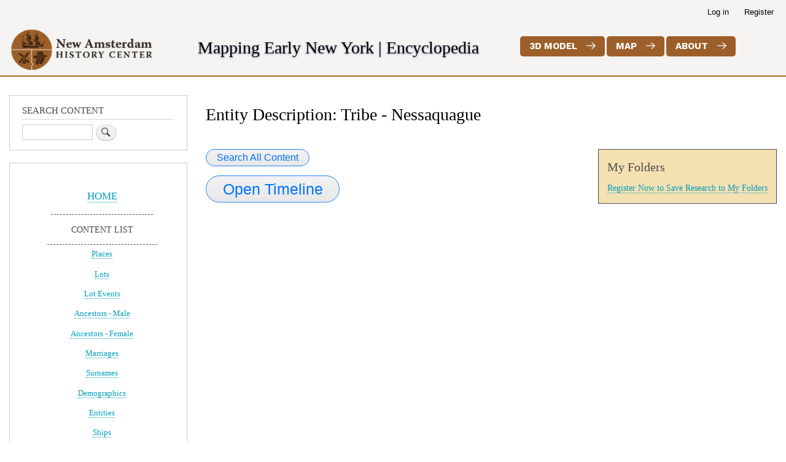

--- FILE ---
content_type: text/html; charset=UTF-8
request_url: https://encyclopedia.nahc-mapping.org/node/10026
body_size: 5806
content:
<!DOCTYPE html>
<html lang="en" dir="ltr">
  <head>
    <meta charset="utf-8" />
<script async src="https://www.googletagmanager.com/gtag/js?id=UA-159545294-1"></script>
<script>window.dataLayer = window.dataLayer || [];function gtag(){dataLayer.push(arguments)};gtag("js", new Date());gtag("set", "developer_id.dMDhkMT", true);gtag("config", "UA-159545294-1", {"groups":"default","anonymize_ip":true,"page_placeholder":"PLACEHOLDER_page_path","allow_ad_personalization_signals":false});</script>
<meta name="Generator" content="Drupal 10 (https://www.drupal.org)" />
<meta name="MobileOptimized" content="width" />
<meta name="HandheldFriendly" content="true" />
<meta name="viewport" content="width=device-width, initial-scale=1.0" />
<link rel="canonical" href="https://encyclopedia.nahc-mapping.org/node/10026" />
<link rel="shortlink" href="https://encyclopedia.nahc-mapping.org/node/10026" />

    <title>Entity Description: Tribe - Nessaquague | Mapping Early New York: Encyclopedia</title>
    <link rel="stylesheet" media="all" href="/sites/default/files/css/css_WHlR9kNiCKy0F1gW3DhQTrPix-jRPSOQhTruhnZFyOw.css?delta=0&amp;language=en&amp;theme=bartik&amp;include=[base64]" />
<link rel="stylesheet" media="all" href="/sites/default/files/css/css_3RcK3p3UWATlVjC6y9Ve-2etjQk5XFisMb_uNf1GInc.css?delta=1&amp;language=en&amp;theme=bartik&amp;include=[base64]" />
<link rel="stylesheet" media="print" href="/sites/default/files/css/css_4NJrFntnyvj4ynVV0uh5j6ZCmhJyqVqoECDaYGu3UF0.css?delta=2&amp;language=en&amp;theme=bartik&amp;include=[base64]" />
<link rel="stylesheet" media="all" href="/sites/default/files/css/css_ekpRYc5KqBQw68nLuEurg7jnrP3OdyXc1k4TeMNHF8o.css?delta=3&amp;language=en&amp;theme=bartik&amp;include=[base64]" />
<link rel="stylesheet" media="all" href="/sites/default/files/asset_injector/css/global-47f506a9fea72e2a412ca7cde40076bc.css?t8k5wt" />
<link rel="stylesheet" media="all" href="/sites/default/files/css/css_oOd0hIW1YoDQLsmSsa3PEo_EWM_jU33xcYcAMvUbmcQ.css?delta=5&amp;language=en&amp;theme=bartik&amp;include=[base64]" />
<link rel="stylesheet" media="all" href="/sites/default/files/asset_injector/css/map_button-52cb69ebb1cdb51d197cf8b5698819db.css?t8k5wt" />
<link rel="stylesheet" media="all" href="/sites/default/files/css/css_HYjUBY9es2smS1w146khdeA3V2yFJ5PNdCKelnjHWQQ.css?delta=7&amp;language=en&amp;theme=bartik&amp;include=[base64]" />
<link rel="stylesheet" media="all" href="/sites/default/files/asset_injector/css/taxlot_display-a9566e99bba3cc20a9f4e4ae30b22c2d.css?t8k5wt" />
<link rel="stylesheet" media="all" href="/sites/default/files/css/css_NugvEuekdr8uvVaFdqRI0XKhtxadLHDZqsw7_jknp_Y.css?delta=9&amp;language=en&amp;theme=bartik&amp;include=[base64]" />

    
  </head>
  <body class="layout-one-sidebar layout-sidebar-first path-node page-node-type-nahc-taxlot-event-entity-descrip">
        <a href="#main-content" class="visually-hidden focusable skip-link">
      Skip to main content
    </a>
    
      <div class="dialog-off-canvas-main-canvas" data-off-canvas-main-canvas>
    <div id="page-wrapper">
  <div id="page">
    <header id="header" class="header" role="banner">
      <div class="section layout-container clearfix">
          <div class="region region-secondary-menu">
    
<nav role="navigation" aria-labelledby="block-bartik-account-menu-menu" id="block-bartik-account-menu" class="block block-menu navigation menu--account">
            
  <h2 class="visually-hidden" id="block-bartik-account-menu-menu">User account menu</h2>
  

        <div class="content">
            <div class="menu-toggle-target menu-toggle-target-show" id="show-block-bartik-account-menu"></div>
      <div class="menu-toggle-target" id="hide-block-bartik-account-menu"></div>
      <a class="menu-toggle" href="#show-block-bartik-account-menu">Show &mdash; User account menu</a>
      <a class="menu-toggle menu-toggle--hide" href="#hide-block-bartik-account-menu">Hide &mdash; User account menu</a>
      
              <ul class="clearfix menu">
                    <li class="menu-item">
        <a href="/user/login" data-drupal-link-system-path="user/login">Log in</a>
              </li>
                <li class="menu-item">
        <a href="/user/register" data-drupal-link-system-path="user/register">Register</a>
              </li>
        </ul>
  


    </div>
  </nav>

  </div>

          <div class="clearfix region region-header">
    <div id="block-logolinked" class="block block-block-content block-block-content7670c005-0f4a-4a59-adeb-439e0e74b060">
  
    
      <div class="content">
      
            <div class="clearfix text-formatted field field--name-body field--type-text-with-summary field--label-hidden field__item"><p>
<a href="http://newamsterdamhistorycenter.org/">
<img class="hide-front" alt="logo2" data-entity-type="file" data-entity-uuid="3e25ed0e-1741-4cfb-8e37-0f9a65258186" src="/sites/default/files/inline-images/logo2.png" width="240" height="86" loading="lazy">
<img class="show-front" alt="logo2" src="/sites/default/files/nahc-text-logo.png" width="240">
</a>
</p>
</div>
      
    </div>
  </div>
<div id="block-header2" class="block block-block-content block-block-content335fa32a-53a1-4e77-8f87-391f62da2d74">
  
      <h2>header2</h2>
    
      <div class="content">
      
            <div class="clearfix text-formatted field field--name-body field--type-text-with-summary field--label-hidden field__item"><p><span class="meny">Mapping Early New York</span> <span class="hide-mobile">|</span> <span class="encyclopedia">Encyclopedia</span></p>

<p class="show-front motto">Where we explore the early history of New Amsterdam and New York City, its diverse people, landscapes, institutions and global legacy today.</p>
</div>
      
    </div>
  </div>
<div id="block-newmapbutton" class="block block-block-content block-block-contentce380f4f-f47a-44f4-bea2-bfad7cdc5cb9">
  
    
      <div class="content">
      
            <div class="clearfix text-formatted field field--name-body field--type-text-with-summary field--label-hidden field__item"><div id="model-3d"><a target="_blank" href="https://newamsterdamhistorycenter.org/full-3d-model/">3D Model</a></div>

<div id="map"><a target="_blank" href="https://nahc-mapping.org/mappingNY/">Map</a></div>

<div id="about"><a href="/about">About</a></div>

<div class="credit show-front">
<div class="credit-text"><span>Mapping Early New York</span> is made possible by support from the Society of Daughters of Holland Dames, the First Families of New York, the Ken Chase Foundation, and the Robert David Lion Gardiner Foundation.</div>

<div class="credit-logos">
<div id="credit-logo">&nbsp;</div>

<div id="credit-logo2">&nbsp;</div>

<div id="credit-logo3">&nbsp;</div>
</div>

<div class="support"><a target="_blank" href="http://newamsterdamhistorycenter.org/support/">Support Us</a></div>
</div>
</div>
      
    </div>
  </div>

  </div>

        
      </div>
    </header>
            <div id="main-wrapper" class="layout-main-wrapper layout-container clearfix">
      <div id="main" class="layout-main clearfix">
        
        <main id="content" class="column main-content" role="main">
          <section class="section">
            <a id="main-content" tabindex="-1"></a>
              <div class="region region-content">
    <div data-drupal-messages-fallback class="hidden"></div><div id="block-bartik-page-title" class="block block-core block-page-title-block">
  
    
      <div class="content">
      

  <h1 class="title page-title"><span class="field field--name-title field--type-string field--label-hidden">Entity Description: Tribe - Nessaquague</span>
</h1>


    </div>
  </div>
<div id="block-privatelistsblock" class="block block-nahc-custom block-private-lists-block">
  
      <h2>My Folders</h2>
    
      <div class="content">
      
<div class="private-lists-block">
      <a href="/user/register?destination=/node/10026">Register Now to Save Research to My Folders</a>
  </div>

    </div>
  </div>
<div class="views-element-container block block-views block-views-blockindex-search-block-1" id="block-views-block-index-search-block-1">
  
    
      <div class="content">
      <div><div class="view view-index-search view-id-index_search view-display-id-block_1 js-view-dom-id-a275ee6fba0c8e7b7142ccb4a87c609befa900e6bbf647bfcd54a66fd51464e9">
  
    
      
      <div class="view-content">
      

            <div class="views-row"><div class="views-field views-field-title"><span class="field-content"><a id="what-links-here" href="/search/node?keys=Tribe - Nessaquague&amp;type=nahc_custom_index&amp;nid=10026" class="use-ajax what-links-here button button--generalsearch" data-dialog-type="modal" data-dialog-options="{&quot;width&quot;:800}">Search All Content</a>
<br><a id="timeline-search" href="/search/node?keys=Tribe - Nessaquague&amp;type=nahc_custom_timeline&amp;nid=10026" class="use-ajax what-links-here button button--timelinesearch" data-dialog-type="modal" data-dialog-options="{&quot;width&quot;:800}">Open Timeline</a></span></div></div>
  



    </div>
  
          </div>
</div>

    </div>
  </div>

<article data-history-node-id="10026" class="node node--type-nahc-taxlot-event-entity-descrip node--promoted node--view-mode-full clearfix">
  <header>
    
          
      </header>
  <div class="node__content clearfix">
    
  </div>
</article>

  </div>

          </section>
        </main>
                  <div id="sidebar-first" class="column sidebar">
            <aside class="section" role="complementary">
                <div class="region region-sidebar-first">
    <div class="search-block-form block block-search container-inline" data-drupal-selector="search-block-form" id="block-searchform" role="search">
  
      <h2>SEARCH CONTENT</h2>
    
      <div class="content container-inline">
      <form action="/search/node" method="get" id="search-block-form" accept-charset="UTF-8" class="search-form search-block-form">
  <div class="js-form-item form-item js-form-type-search form-type-search js-form-item-keys form-item-keys form-no-label">
      <label for="edit-keys" class="visually-hidden">Search</label>
        <input title="Enter the terms you wish to search for." data-drupal-selector="edit-keys" type="search" id="edit-keys" name="keys" value="" size="15" maxlength="128" class="form-search" />

        </div>
<div data-drupal-selector="edit-actions" class="form-actions js-form-wrapper form-wrapper" id="edit-actions"><input class="search-form__submit button js-form-submit form-submit" data-drupal-selector="edit-submit" type="submit" id="edit-submit" value="Search" />
</div>

</form>

    </div>
  </div>

<nav role="navigation" aria-labelledby="block-sidebarmenu-menu" id="block-sidebarmenu" class="block block-menu navigation menu--sidebar-menu">
            
  <h2 class="visually-hidden" id="block-sidebarmenu-menu">Sidebar Menu</h2>
  

        <div class="content">
            <div class="menu-toggle-target menu-toggle-target-show" id="show-block-sidebarmenu"></div>
      <div class="menu-toggle-target" id="hide-block-sidebarmenu"></div>
      <a class="menu-toggle" href="#show-block-sidebarmenu">Show &mdash; Sidebar Menu</a>
      <a class="menu-toggle menu-toggle--hide" href="#hide-block-sidebarmenu">Hide &mdash; Sidebar Menu</a>
      
              <ul class="clearfix menu">
                    <li class="menu-item">
        <a href="/" data-drupal-link-system-path="&lt;front&gt;">HOME</a>
              </li>
                <li class="menu-item">
        <span>CONTENT LIST</span>
              </li>
                <li class="menu-item">
        <a href="/place-list" data-drupal-link-system-path="place-list">Places</a>
              </li>
                <li class="menu-item">
        <a href="/lots" data-drupal-link-system-path="lots">Lots</a>
              </li>
                <li class="menu-item">
        <a href="/taxlot-events" data-drupal-link-system-path="taxlot-events">Lot Events</a>
              </li>
                <li class="menu-item">
        <a href="/ancestor-male-list" data-drupal-link-system-path="ancestor-male-list">Ancestors - Male</a>
              </li>
                <li class="menu-item">
        <a href="/ancestor-female-list" data-drupal-link-system-path="ancestor-female-list">Ancestors - Female</a>
              </li>
                <li class="menu-item">
        <a href="/marriage-list" data-drupal-link-system-path="marriage-list">Marriages</a>
              </li>
                <li class="menu-item">
        <a href="/surname-list" data-drupal-link-system-path="surname-list">Surnames</a>
              </li>
                <li class="menu-item">
        <a href="/demographics-list" data-drupal-link-system-path="demographics-list">Demographics</a>
              </li>
                <li class="menu-item">
        <a href="/entities" data-drupal-link-system-path="entities">Entities</a>
              </li>
                <li class="menu-item">
        <a href="/ship" data-drupal-link-system-path="ship">Ships</a>
              </li>
                <li class="menu-item">
        <a href="/ship-journey-list" data-drupal-link-system-path="ship-journey-list">Ship Journeys</a>
              </li>
                <li class="menu-item">
        <a href="/object-list" data-drupal-link-system-path="object-list">Objects</a>
              </li>
                <li class="menu-item">
        <a href="/document-finding-aid-and-collections" data-drupal-link-system-path="document-finding-aid-and-collections">Document Collections</a>
              </li>
                <li class="menu-item">
        <a href="/document-list" data-drupal-link-system-path="document-list">Documents</a>
              </li>
                <li class="menu-item">
        <a href="/curriculum-list" data-drupal-link-system-path="curriculum-list">Curricula</a>
              </li>
        </ul>
  


    </div>
  </nav>

  </div>

            </aside>
          </div>
                      </div>
    </div>
        <footer class="site-footer">
      <div class="layout-container">
                          <div class="site-footer__bottom">
              <div class="region region-footer-fifth">
    <div id="block-thedaughtersofhollanddames" class="block block-block-content block-block-contentc2251ee0-e230-4f2a-8b7b-433619b3508f">
  
    
      <div class="content">
      
            <div class="clearfix text-formatted field field--name-body field--type-text-with-summary field--label-hidden field__item"><h2 dir="ltr"><em><strong>Mapping Early New York</strong></em> is made possible by support from the&nbsp;<strong>Society of Daughters of Holland Dames</strong>, the <strong>First Families of New York</strong>, the<strong> Ken Chase Foundation, </strong>the<strong> Netherland-America Foundation</strong>, the<strong> Consul General of the Kingdom of the Netherlands</strong>,&nbsp;&nbsp;<strong>Robert David Lion Gardiner Foundation, and donors like you.&nbsp;&nbsp;</strong></h2></div>
      
    </div>
  </div>
<div id="block-line2" class="block block-block-content block-block-content2ccaa27b-478e-4d46-8e9a-6a3814227bab">
  
    
      <div class="content">
      
            <div class="clearfix text-formatted field field--name-body field--type-text-with-summary field--label-hidden field__item"><hr size="0.5"></div>
      
    </div>
  </div>
<div id="block-supportlink" class="block block-block-content block-block-content9e6cd35b-2e1b-4803-aebf-7f23291a8033">
  
    
      <div class="content">
      
            <div class="clearfix text-formatted field field--name-body field--type-text-with-summary field--label-hidden field__item"><h2><a href="http://newamsterdamhistorycenter.org/support/">Support Us</a></h2></div>
      
    </div>
  </div>

  </div>

          </div>
              </div>
    </footer>
  </div>
</div>

  </div>

    
    <script type="application/json" data-drupal-selector="drupal-settings-json">{"path":{"baseUrl":"\/","pathPrefix":"","currentPath":"node\/10026","currentPathIsAdmin":false,"isFront":false,"currentLanguage":"en"},"pluralDelimiter":"\u0003","suppressDeprecationErrors":true,"ajaxPageState":{"libraries":"[base64]","theme":"bartik","theme_token":null},"ajaxTrustedUrl":{"\/search\/node":true},"google_analytics":{"account":"UA-159545294-1","trackOutbound":true,"trackMailto":true,"trackTel":true,"trackDownload":true,"trackDownloadExtensions":"7z|aac|arc|arj|asf|asx|avi|bin|csv|doc(x|m)?|dot(x|m)?|exe|flv|gif|gz|gzip|hqx|jar|jpe?g|js|mp(2|3|4|e?g)|mov(ie)?|msi|msp|pdf|phps|png|ppt(x|m)?|pot(x|m)?|pps(x|m)?|ppam|sld(x|m)?|thmx|qtm?|ra(m|r)?|sea|sit|tar|tgz|torrent|txt|wav|wma|wmv|wpd|xls(x|m|b)?|xlt(x|m)|xlam|xml|z|zip"},"data":{"extlink":{"extTarget":true,"extTargetAppendNewWindowLabel":"(opens in a new window)","extTargetNoOverride":false,"extNofollow":false,"extTitleNoOverride":false,"extNoreferrer":true,"extFollowNoOverride":false,"extClass":"ext","extLabel":"(link is external)","extImgClass":false,"extSubdomains":false,"extExclude":"","extInclude":"","extCssExclude":".path-frontpage, #header","extCssInclude":"","extCssExplicit":"","extAlert":false,"extAlertText":"This link will take you to an external web site. We are not responsible for their content.","extHideIcons":false,"mailtoClass":"mailto","telClass":"","mailtoLabel":"(link sends email)","telLabel":"(link is a phone number)","extUseFontAwesome":false,"extIconPlacement":"before","extPreventOrphan":false,"extFaLinkClasses":"fa fa-external-link","extFaMailtoClasses":"fa fa-envelope-o","extAdditionalLinkClasses":"","extAdditionalMailtoClasses":"","extAdditionalTelClasses":"","extFaTelClasses":"fa fa-phone","whitelistedDomains":[],"extExcludeNoreferrer":""}},"user":{"uid":0,"permissionsHash":"69f6ca73e39a295ca03aaad18955e49d0558f4853facea07a667dd90da08bcbc"}}</script>
<script src="/sites/default/files/js/js_chpwwUe62MIS2kj9Gme8v5PKkWN3o74t2hK8hY05thE.js?scope=footer&amp;delta=0&amp;language=en&amp;theme=bartik&amp;include=eJxLrSjJyczL1k8pKi1IzNFLhXB10vPz03NS4xPzEnMqSzKTi_XRBXTyEjOS45NLi0vyc_WR2AAOpiAK"></script>

  </body>
</html>


--- FILE ---
content_type: text/css
request_url: https://encyclopedia.nahc-mapping.org/sites/default/files/asset_injector/css/global-47f506a9fea72e2a412ca7cde40076bc.css?t8k5wt
body_size: 436
content:
body {
  background: #ffffff;
}
.show-front {
  display: none;
}
#block-header2 {
    /*height: 95px;*/
    /*float: left;*/
    float: none;
    /*margin: 0.357em 0 0;*/
    margin: 0em 0 0;
    line-height: 66px;
    font-size: 28px;
    color: black;
    font-family: 'Consolas';
    text-shadow: #717c9b 0 1px 3px;
}

#block-header2 p,
#block-header2 .field {
  margin:0;
}

.header {
		border-bottom: 2px solid #b0691d;
		/*max-height: 83px;*/
}



#block-logolinked {
  float:left;
  margin: 0px 0 0 0;
}

.block-logolinked .img {
 height: 10px;
}

.region-header {
  display: flex;
  justify-content: space-between;
  flex-wrap: wrap;
}
.region-header p,
.region-header .field{
  margin: 0;
}

@media (max-width: 850px) {
  .region-header {
    justify-content: center;
  }
  #block-header2 p {
    text-align: center;
  }
  .hide-mobile {display:none;}
}

--- FILE ---
content_type: text/css
request_url: https://encyclopedia.nahc-mapping.org/sites/default/files/asset_injector/css/taxlot_display-a9566e99bba3cc20a9f4e4ae30b22c2d.css?t8k5wt
body_size: 827
content:
.field{
  overflow: auto;
  margin-bottom: 1.2em;
}
.node__content .field{
  font-size: 14px;
}
.field .field__label{
  font-size: 1em;
}
.field--type-entity-reference .field__label {
  font-weight: bold;
}
.field--type-entity-reference{
  font-family: Georgia,"Times New Roman",Times,serif;
}



/* MAKE NAME FIELDS NEXT TO EACH OTHER */

/* Ancestor */
.field--name-field-firstname {
	float: left;
	margin-right: 0.3em;
}



/* Spouse */
.field--name-field-first-name {
	float: left;
	margin-right: 0.3em;
}


/* REMOVE MARGIN BELOW MAIN NAME SO ALTERATIVE NAMES ARE DIRECTLY BENEATH */

.field--name-field-firstname,
.field--name-field-lastname{
	margin-bottom: 0;
}

.field--name-field-first-name,
.field--name-field-last{
	margin-bottom: 0;
}

/* ENLGARGE MARGIN BELOW ALTERATIVE NAMES SO THERE IS SPACE BETWEEN CONTENT AND NAME */

.field--name-field-firstname-alt,
.field--name-field-lastname-alt{
	margin-bottom: 3em;
}


.field--name-field-firstname-alt,
.field--name-field-last-name{
	margin-bottom: 3em;
}


/* MAKE NAME FIELD FONT LARGER */

.node__content .field--name-field-firstname,
.node__content .field--name-field-lastname{
	font-size: 3em;
}

.node__content .field--name-field-first-name,
.node__content .field--name-field-last{
	font-size: 3em;
}


/* MAKE INFO APPEAR BELOW IMAGE */

.node .field--type-image{
  float:none;
}


/* INCREASE MARGIN BELOW PAGE TITLES */

h1, .heading-a {
  margin: 1em 0 1.5em;
}


.field--name-field-wikipage {
 margin-bottom: 0;
}



/* MAKE DATES AND DATE NOTES SIDE BY SIDE AND MAKE ANYTHING ELSE NOT BE SIDE BY SIDE */

.field--name-field-birth-date-text {
  float:left;
	margin-right: 0.3em;
}

.search-results .field--name-field-birth-date-text {
  float: none;
	margin-right: 0;
}


.field--name-field-birthdatenotes .field__label {
  opacity:0;
}


.field--name-field-death-date-text {
  float:left;
	margin-right: 0.3em;
}
.search-results .field--name-field-death-date-text {
  float: none;
	margin-right: 0;
}



.field--name-field-death .field__label {
  opacity:0;
}


.field--name-field-birth-location,
.field--name-field-occupation,
.field--name-field-location-death,
.field--name-field-marriage {
  clear:both;
}


.field--name-field-occupancy-date-text {
  float:left;
	margin-right: 0.3em;
}

.field--name-field-occupancy-date-notes .field__label {
  opacity:0;
}

.field--name-field-tryingthis {
    clear:both;
}

/*clear float in Spouse content type for any with only first name and not last name*/
.field--name-field-user-tags11 {
  clear:both;
}


.contextual-region {
    margin-bottom: 1.2em;
}

.node--type-document .field--name-field-parsing-notes {
	display: none;
}